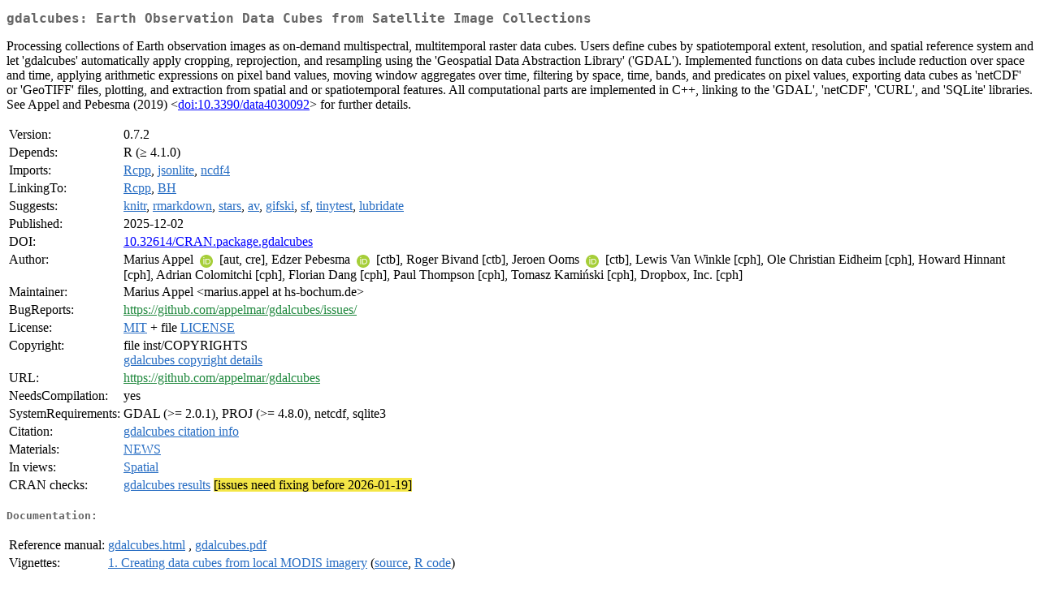

--- FILE ---
content_type: text/html
request_url: https://cran.uni-muenster.de/web/packages/gdalcubes/index.html
body_size: 2697
content:
<!DOCTYPE html>
<html>
<head>
<title>CRAN: Package gdalcubes</title>
<link rel="canonical" href="https://CRAN.R-project.org/package=gdalcubes"/>
<link rel="stylesheet" type="text/css" href="../../CRAN_web.css" />
<meta http-equiv="Content-Type" content="text/html; charset=utf-8" />
<meta name="viewport" content="width=device-width, initial-scale=1.0, user-scalable=yes"/>
<meta name="citation_title" content="Earth Observation Data Cubes from Satellite Image Collections [R package gdalcubes version 0.7.2]" />
<meta name="citation_author" content="Marius Appel" />
<meta name="citation_publication_date" content="2025-12-02" />
<meta name="citation_public_url" content="https://CRAN.R-project.org/package=gdalcubes" />
<meta name="DC.identifier" content="https://CRAN.R-project.org/package=gdalcubes" />
<meta name="DC.publisher" content="Comprehensive R Archive Network (CRAN)" />
<meta name="twitter:card" content="summary" />
<meta property="og:title" content="gdalcubes: Earth Observation Data Cubes from Satellite Image Collections" />
<meta property="og:description" content="Processing collections of Earth observation images as on-demand multispectral, multitemporal raster data cubes. Users define cubes by spatiotemporal extent, resolution, and spatial reference system and let 'gdalcubes' automatically apply cropping, reprojection, and resampling using the 'Geospatial Data Abstraction Library' ('GDAL'). Implemented functions on data cubes include reduction over space and time, applying arithmetic expressions on pixel band values, moving window aggregates over time, filtering by space, time, bands, and predicates on pixel values, exporting data cubes as 'netCDF' or 'GeoTIFF' files, plotting, and extraction from spatial and or spatiotemporal features. All computational parts are implemented in C++, linking to the 'GDAL', 'netCDF', 'CURL', and 'SQLite' libraries. See Appel and Pebesma (2019) &amp;lt;&lt;a href=&quot;https://doi.org/10.3390%2Fdata4030092&quot; target=&quot;_top&quot;&gt;doi:10.3390/data4030092&lt;/a&gt;&amp;gt; for further details." />
<meta property="og:image" content="https://CRAN.R-project.org/CRANlogo.png" />
<meta property="og:type" content="website" />
<meta property="og:url" content="https://CRAN.R-project.org/package=gdalcubes" />
<style type="text/css">
  table td { vertical-align: top; }
</style>
</head>
<body>
<div class="container">
<h2>gdalcubes: Earth Observation Data Cubes from Satellite Image Collections</h2>
<p>Processing collections of Earth observation images as on-demand multispectral, multitemporal raster data cubes. Users
    define cubes by spatiotemporal extent, resolution, and spatial reference system and let 'gdalcubes' automatically apply cropping, reprojection, and 
    resampling using the 'Geospatial Data Abstraction Library' ('GDAL'). Implemented functions on data cubes include reduction over space and time, 
    applying arithmetic expressions on pixel band values, moving window aggregates over time, filtering by space, time, bands, and predicates on pixel values, 
    exporting data cubes as 'netCDF' or 'GeoTIFF' files, plotting, and extraction from spatial and or spatiotemporal features.  
    All computational parts are implemented in C++, linking to the 'GDAL', 'netCDF', 'CURL', and 'SQLite' libraries. 
    See Appel and Pebesma (2019) &lt;<a href="https://doi.org/10.3390%2Fdata4030092" target="_top">doi:10.3390/data4030092</a>&gt; for further details.</p>
<table>
<tr>
<td>Version:</td>
<td>0.7.2</td>
</tr>
<tr>
<td>Depends:</td>
<td>R (&ge; 4.1.0)</td>
</tr>
<tr>
<td>Imports:</td>
<td><a href="../Rcpp/index.html"><span class="CRAN">Rcpp</span></a>, <a href="../jsonlite/index.html"><span class="CRAN">jsonlite</span></a>, <a href="../ncdf4/index.html"><span class="CRAN">ncdf4</span></a></td>
</tr>
<tr>
<td>LinkingTo:</td>
<td><a href="../Rcpp/index.html"><span class="CRAN">Rcpp</span></a>, <a href="../BH/index.html"><span class="CRAN">BH</span></a></td>
</tr>
<tr>
<td>Suggests:</td>
<td><a href="../knitr/index.html"><span class="CRAN">knitr</span></a>, <a href="../rmarkdown/index.html"><span class="CRAN">rmarkdown</span></a>, <a href="../stars/index.html"><span class="CRAN">stars</span></a>, <a href="../av/index.html"><span class="CRAN">av</span></a>, <a href="../gifski/index.html"><span class="CRAN">gifski</span></a>, <a href="../sf/index.html"><span class="CRAN">sf</span></a>, <a href="../tinytest/index.html"><span class="CRAN">tinytest</span></a>, <a href="../lubridate/index.html"><span class="CRAN">lubridate</span></a></td>
</tr>
<tr>
<td>Published:</td>
<td>2025-12-02</td>
</tr>
<tr>
<td>DOI:</td>
<td><a href="https://doi.org/10.32614/CRAN.package.gdalcubes">10.32614/CRAN.package.gdalcubes</a></td>
</tr>
<tr>
<td>Author:</td>
<td>Marius Appel <a href="https://orcid.org/0000-0001-5281-3896" target="_top"><img alt="ORCID iD" src="../../orcid.svg" style="width:16px; height:16px; margin-left:4px; margin-right:4px; vertical-align:middle" /></a>
    [aut, cre],
  Edzer Pebesma <a href="https://orcid.org/0000-0001-8049-7069" target="_top"><img alt="ORCID iD" src="../../orcid.svg" style="width:16px; height:16px; margin-left:4px; margin-right:4px; vertical-align:middle" /></a>
    [ctb],
  Roger Bivand [ctb],
  Jeroen Ooms <a href="https://orcid.org/0000-0002-4035-0289" target="_top"><img alt="ORCID iD" src="../../orcid.svg" style="width:16px; height:16px; margin-left:4px; margin-right:4px; vertical-align:middle" /></a> [ctb],
  Lewis Van Winkle [cph],
  Ole Christian Eidheim [cph],
  Howard Hinnant [cph],
  Adrian Colomitchi [cph],
  Florian Dang [cph],
  Paul Thompson [cph],
  Tomasz Kamiński [cph],
  Dropbox, Inc. [cph]</td>
</tr>
<tr>
<td>Maintainer:</td>
<td>Marius Appel  &#x3c;&#x6d;&#x61;&#x72;&#x69;&#x75;&#x73;&#x2e;&#x61;&#x70;&#x70;&#x65;&#x6c;&#x20;&#x61;&#x74;&#x20;&#x68;&#x73;&#x2d;&#x62;&#x6f;&#x63;&#x68;&#x75;&#x6d;&#x2e;&#x64;&#x65;&#x3e;</td>
</tr>
<tr>
<td>BugReports:</td>
<td><a href="https://github.com/appelmar/gdalcubes/issues/" target="_top"><span class="GitHub">https://github.com/appelmar/gdalcubes/issues/</span></a></td>
</tr>
<tr>
<td>License:</td>
<td><a href="../../licenses/MIT"><span class="CRAN">MIT</span></a> + file <a href="LICENSE"><span class="CRAN">LICENSE</span></a></td>
</tr>
<tr>
<td>Copyright:</td>
<td>file inst/COPYRIGHTS <br/>  <a href="COPYRIGHTS"><span class="CRAN">gdalcubes copyright details</span></a> </td>
</tr>
<tr>
<td>URL:</td>
<td><a href="https://github.com/appelmar/gdalcubes" target="_top"><span class="GitHub">https://github.com/appelmar/gdalcubes</span></a></td>
</tr>
<tr>
<td>NeedsCompilation:</td>
<td>yes</td>
</tr>
<tr>
<td>SystemRequirements:</td>
<td>GDAL (&gt;= 2.0.1), PROJ (&gt;= 4.8.0), netcdf, sqlite3</td>
</tr>
<tr>
<td>Citation:</td>
<td><a href="citation.html"><span class="CRAN">gdalcubes citation info</span></a> </td>
</tr>
<tr>
<td>Materials:</td>
<td><a href="news/news.html"><span class="CRAN">NEWS</span></a> </td>
</tr>
<tr>
<td>In&nbsp;views:</td>
<td><a href="../../views/Spatial.html"><span class="CRAN">Spatial</span></a></td>
</tr>
<tr>
<td>CRAN&nbsp;checks:</td>
<td><a href="../../checks/check_results_gdalcubes.html"><span class="CRAN">gdalcubes results</span></a> <span style="background-color:#F4E646;">[issues need fixing before 2026-01-19]</span></td>
</tr>
</table>
<h4>Documentation:</h4>
<table>
<tr>
<td>Reference&nbsp;manual:</td>
<td>
 <a href="refman/gdalcubes.html"><span class="CRAN">gdalcubes.html</span></a> ,  <a href="gdalcubes.pdf"><span class="CRAN">gdalcubes.pdf</span></a> 
</td>
</tr>
<tr>
<td>Vignettes:</td>
<td>
<a href="vignettes/gc01_MODIS.html"><span class="CRAN">1. Creating data cubes from local MODIS imagery</span></a> (<a href="vignettes/gc01_MODIS.Rmd" type="text/plain; charset=utf-8"><span class="CRAN">source</span></a>, <a href="vignettes/gc01_MODIS.R" type="text/plain; charset=utf-8"><span class="CRAN">R code</span></a>)<br/>
</td>
</tr>
</table>
<h4>Downloads:</h4>
<table>
<tr>
<td> Package&nbsp;source: </td>
<td> <a href="../../../src/contrib/gdalcubes_0.7.2.tar.gz"> <span class="CRAN"> gdalcubes_0.7.2.tar.gz </span> </a> </td>
</tr>
<tr>
<td> Windows&nbsp;binaries: </td>
<td> r-devel: <a href="../../../bin/windows/contrib/4.6/gdalcubes_0.7.2.zip"><span class="CRAN">gdalcubes_0.7.2.zip</span></a>, r-release: <a href="../../../bin/windows/contrib/4.5/gdalcubes_0.7.2.zip"><span class="CRAN">gdalcubes_0.7.2.zip</span></a>, r-oldrel: <a href="../../../bin/windows/contrib/4.4/gdalcubes_0.7.2.zip"><span class="CRAN">gdalcubes_0.7.2.zip</span></a> </td>
</tr>
<tr>
<td> macOS&nbsp;binaries: </td>
<td> r-release (arm64): <a href="../../../bin/macosx/big-sur-arm64/contrib/4.5/gdalcubes_0.7.2.tgz"><span class="CRAN">gdalcubes_0.7.2.tgz</span></a>, r-oldrel (arm64): <a href="../../../bin/macosx/big-sur-arm64/contrib/4.4/gdalcubes_0.7.2.tgz"><span class="CRAN">gdalcubes_0.7.2.tgz</span></a>, r-release (x86_64): <a href="../../../bin/macosx/big-sur-x86_64/contrib/4.5/gdalcubes_0.7.2.tgz"><span class="CRAN">gdalcubes_0.7.2.tgz</span></a>, r-oldrel (x86_64): <a href="../../../bin/macosx/big-sur-x86_64/contrib/4.4/gdalcubes_0.7.2.tgz"><span class="CRAN">gdalcubes_0.7.2.tgz</span></a> </td>
</tr>
<tr>
<td> Old&nbsp;sources: </td>
<td> <a href="https://CRAN.R-project.org/src/contrib/Archive/gdalcubes"> <span class="CRAN"> gdalcubes archive </span> </a> </td>
</tr>
</table>
<h4>Reverse dependencies:</h4>
<table>
<tr>
<td>Reverse&nbsp;suggests:</td>
<td><a href="../earthdatalogin/index.html"><span class="CRAN">earthdatalogin</span></a>, <a href="../sits/index.html"><span class="CRAN">sits</span></a>, <a href="../theiaR/index.html"><span class="CRAN">theiaR</span></a></td>
</tr>
</table>
<h4>Linking:</h4>
<p>Please use the canonical form
<a href="https://CRAN.R-project.org/package=gdalcubes"><span class="CRAN"><samp>https://CRAN.R-project.org/package=gdalcubes</samp></span></a>
to link to this page.</p>
</div>
</body>
</html>
